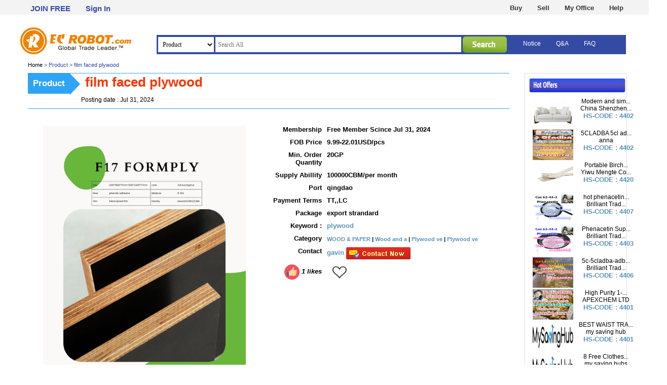

--- FILE ---
content_type: text/html; charset=utf-8
request_url: https://www.ecrobot.com/product/product_view.php?idx=1156990
body_size: 37898
content:
<!doctype html>
<html lang="ko">
<head>
<meta charset="utf-8">
<meta http-equiv="imagetoolbar" content="no">
<meta http-equiv="X-UA-Compatible" content="IE=10,chrome=1">
<meta name="description" content="ecrobot.com"><meta property="og:type" content="website">
<meta name="Description" CONTENT="ECROBOT.COM:Global Trade Leader,Product:film faced plywood,brand:leader,HS-CODE:441299,FOB Price:9.99-22.01USD/pcs,keyword:plywood,company name:LINYI LUJU INC,Company product:plywood osb mdf film faced plywood lvl">
<meta name="google-site-verification" content="+nxGUDJ4QpAZ5l9Bsjdi102tLVC21AIh5d1Nl23908vVuFHs34="/>
<meta property="og:image" content="https://www.ecrobot.com/img/logo.jpg">
<meta property="og:url" content="https://www.ecrobot.com">
<title>film faced plywood | Global Trade leader ecrobot</title>
<link rel="stylesheet" href="https://www.ecrobot.com/css/default.css">
<link rel="canonical" href="https://www.ecrobot.com/product/product_view.php?idx=1156990">
<!--[if lte IE 8]>
<script src="https://www.ecrobot.com/js/html5.js"></script>
<![endif]-->
<script>
// 자바스크립트에서 사용하는 전역변수 선언
var g5_url       = "https://www.ecrobot.com";
var g5_bbs_url   = "https://www.ecrobot.com/bbs";
var g5_is_member = "";
var g5_is_admin  = "";
var g5_is_mobile = "";
var g5_bo_table  = "";
var g5_sca       = "";
var g5_editor    = "smarteditor2";
var g5_cookie_domain = ".ecrobot.com";
</script>
<script src="https://www.ecrobot.com/js/jquery-1.12.4.min.js"></script>
<!--script src="https://www.ecrobot.com/js/jquery.menu.js"></script-->
<script src="https://www.ecrobot.com/js/common.js"></script>
<script src="https://www.ecrobot.com/js/wrest.js"></script>
<link rel="shortcut icon" href="https://www.ecrobot.com/favicon.ico"  type="image/x-icon"/>
</head>
<body>

<!-- 상단 시작 { -->
<div id="hd">
    <h1 id="hd_h1">film faced plywood</h1>

    <div id="skip_to_container"><a href="#container">본문 바로가기</a></div>

    <style>
#dd_arm{width:210px;background:#fff;border:1px solid #dadada;z-index:99999;position:absolute;}
#dd_arm ul li {width:220px;list-style:none;margin:0px;position:relative;height:30px;}
#dd_arm ul ul a {display:block;	color:#222;	text-decoration:none; font-weight:700;font-family:"Nanum Gothic", Malgun gothic, sans-serif, dotum;	padding:0px;	font-size:13px; font-weight:normal;	color:#515151}
#dd_arm .comment_list {width:210px;margin:0px;padding:0px;position:relative;}
#dd_arm .arm_time {font-size:11px;float:right;}
#dd_arm .msg_list {width:210px;text-align:center;vertical-align:middle;border-top:1px solid #dadada;}
#dd_arm .none_list {width:210px;text-align:center;vertical-align:middle;min-height:150px;padding-top:20px;}

.layernum { width:15px; height:15px; display:inline-block !important; line-height:15px !important; color:#fff !important; font-weight:bold !important; font-size:11px !important; border-radius:20px; background:#555; position:relative; right:5px; bottom:20px; padding:0  !important; text-align:center !important}
.layernum_on { width:15px; height:15px; display:inline-block !important; line-height:15px !important; color:#fff !important; font-weight:bold !important; font-size:11px !important; border-radius:15px; background:#4F86C6; position:relative; right:5px; bottom:0px; padding:0  !important; text-align:center !important}

</style>
	
	<div style="background-color:#f3f3f3;width:100%;height:29px;">
		<div id="top_wrapper">
				<ul id="tnb1">
										<li><a href="https://www.ecrobot.com/bbs/register.php">JOIN FREE</a></li>
					<li><a href="https://www.ecrobot.com/bbs/login.php">Sign In</a></li>
					<!--li><a href="https://www.kotra.or.kr/kh/common/getHSCodeList.do" target="_blank">HS-Code List?</a></li-->
					                 </ul>
				 <div id="rigth_gnb">
				 <ul id="tnb2">
					<li><a href="https://www.ecrobot.com/product/list.php">Buy</a>
					<ul>
						<li><a href="https://www.ecrobot.com/product/list.php">View Product</a></li>
						<li><a href="https://www.ecrobot.com/offer/list.php?of_type=S">View Selling leads</a></li>
						<li><a href="https://www.ecrobot.com/Myoffice/post_buy.php">Post Buying leads</a></li>
					</ul>
					</li>
					<li><a href="https://www.ecrobot.com/offer/list.php?of_type=B">Sell</a>
					<ul>
						<li><a href="https://www.ecrobot.com/offer/list.php?of_type=B">View Buying leads</a></li>
						<li><a href="https://www.ecrobot.com/product/list.php">View Product</a></li>
						<li><a href="https://www.ecrobot.com/Myoffice/post_sell.php">Post Selling leads</a></li>
					</ul>

					<li><a href="https://www.ecrobot.com/Myoffice/">My Office</a></li>
					<li><a href="https://www.ecrobot.com/bbs/content.php?co_id=Guide1">Help</a></li>
					
				</ul>
				</div>
		</div>
	</div>
<script type="text/javascript">
$(function(){
	var gnbHr = $('#rigth_gnb');
	gnbHr.find('>ul>li>ul').hide();
	gnbHr.find('>ul>li>a')
		.mouseover(function(){
			gnbHr
				.find('>ul>li>ul:visible')
				.slideUp(200)
				.parent('li')
				.removeClass('active')
				.find('>a')
				.css('fontWeight','');
			$(this)
				.next('ul:hidden')
				.slideDown(200)
				.parent('li')
				.addClass('active')
				.find('>a')
				.css('fontWeight','bold');
		})
		.focus(function(){
			$(this).mouseover();
		})
		.end()
		.mouseleave(function(){
			gnbHr
				.find('>ul>li>ul')
				.slideUp(200)
				.prev('a')
				.css('fontWeight','');
		});
});
</script>    <div id="hd_wrapper">

       <div id="logo">
            <a href="https://www.ecrobot.com"><img src="https://www.ecrobot.com/img/logo.jpg" alt="Global Trade leader ecrobot"></a>
        </div>

        <div id="hd_sch">
			<div id="hd_sch_sub">
				<div id="top_search_box">
					<form name="fsearchbox" method="get" action="https://www.ecrobot.com/search.php" onsubmit="return fsearchbox_submit(this);">
					<input type="hidden" name="sfl" value="of_title||of_keyword">
					<input type="hidden" name="sop" value="and">
					<select name="sch_select" id="sch_select" style="border:none;">
					  <!--option value="All" >All</option-->
					  <option value="Product" >Product</option>
					  <option value="Sell" >Selling Leads</option>
					  <option value="Buy" >Buying Leads</option>
					  <option value="Comapnies" >Comapnies</option>
					</select>
					<input type="text" name="stx" id="sch_stx" style="border:none;" type="text" class="search-text" id="inputword" placeholder="Search All" autocomplete="off" size="90" x-webkit-speech="x-webkit-speech" value="">
					<input type="image" src="https://www.ecrobot.com/images/search_btn.png" title="search">
					</form>
				</div>
				<ul id="right_menu">
					<li><a href="https://www.ecrobot.com/bbs/board.php?bo_table=notice">Notice</a></li>
					<li><a href="https://www.ecrobot.com/bbs/qalist.php">Q&A</a></li>
					<li><a href="https://www.ecrobot.com/bbs/faq.php">FAQ</a></li>
				</ul>

			</div>
        </div>

    </div>

    <hr>

				<script>
				function fsearchbox_submit(f)
				{
					if (f.stx.value.length < 3) {
						alert("Please enter at least 3 characters search terms.");
						f.stx.select();
						f.stx.focus();
						return false;
					}

					// 검색에 많은 부하가 걸리는 경우 이 주석을 제거하세요.
					//var cnt = 0;
					//for (var i=0; i<f.stx.value.length; i++) {
					//	if (f.stx.value.charAt(i) == ' ')
					//		cnt++;
					//}

					//if (cnt > 1) {
					//	alert("To query a quick search, you can only enter one spaces.");
					//	f.stx.select();
					//	f.stx.focus();
					//	return false;
					//}

					return true;
				}
				</script>
</div>
<!-- } 상단 끝 -->

<hr>

<!-- 콘텐츠 시작 { -->
<div id="wrapper">
    <div id="container">
        <style>
#pr_detail img {max-width:700px;height:auto;}
</style>
<div class="top_navi_info">
<a href='https://www.ecrobot.com'>Home</a> > Product  > film faced plywood</div>
<div id="cont_left">

	<div style="display:inline-block;border-top:1px solid #2ea4f7;width:950px;">
		<div style="float:left;background:#2ea4f7;font-size:1.4em;font-weight:bold;color:#ffffff;padding:10px;">
		Product
		</div>
		<div style="float:left;border-top: 21px solid transparent;border-bottom: 21px solid transparent;border-left: 20px solid #2ea4f7;">
		</div>
		<div style="float:left;padding-left:10px;padding-top:2px;font-size:2.2em;font-weight:bold;color:#ff3300;">
		film faced plywood		</div>
	</div>
	<div style="display:inline-block;border-bottom:1px solid #2ea4f7;width:950px;padding-bottom:10px;">
		<div style="float:left;font-size:1.0em;padding-left:105px;">
		Posting date : Jul 31, 2024		</div>
	</div>
	<div style="clear:both:height:10px;"></div>

	<div style="display:inline-block;width:950px;">
		<div style="float:left;width:400px;padding:30px;text-align:center;">
		<img src='https://www.ecrobot.com/data/product/pr_1156990' width='400'>		<div style="clear:both:height:20px;"></div>
				<div style="text-align:center;display:inline-block;padding-top:10px;">
		<a href="javascript:;" onclick="window.open('https://www.ecrobot.com/data/product/pr_1156990','img_pop','width=1080,height=1920');"><img src="https://www.ecrobot.com/images/view_11.jpg"> Click enlarge Image</a>
		</div>
				</div>

		<div style="float:left;width:450px;display:inline-block;padding-top:30px;">

			<div class="view_tit">
			Membership
			</div>
			<div class="view_input">
			Free Member Scince Jul 31, 2024			</div>
			<div style="clear:both;height:10px;"></div>

			<div class="view_tit">
				FOB Price
			</div>
			<div class="view_input">
				9.99-22.01USD/pcs			</div>
			<div style="clear:both;height:10px;"></div>

			<div class="view_tit">
				Min. Order Quantity
			</div>
			<div class="view_input">
				20GP			</div>
			<div style="clear:both;height:10px;"></div>

			<div class="view_tit">
				Supply Abillity
			</div>
			<div class="view_input">
				100000CBM/per month			</div>
			<div style="clear:both;height:10px;"></div>

			<div class="view_tit">
				Port
			</div>
			<div class="view_input">
				qingdao			</div>
			<div style="clear:both;height:10px;"></div>

			<div class="view_tit">
				Payment Terms
			</div>
			<div class="view_input">
				TT,,LC			</div>
			<div style="clear:both;height:10px;"></div>


			<div class="view_tit">
				Package
			</div>
			<div class="view_input">
				export strandard			</div>
			<div style="clear:both;height:10px;"></div>

			<div class="view_tit">
			Keyword :
			</div>
			<div class="view_input tit_color">
							<a href="https://www.ecrobot.com/search.php?sfl=of_title||of_keyword&sop=and&sch_select=All&stx=plywood" class="tit_color">plywood</a>
						</div>
			<div style="clear:both;height:10px;"></div>


			<div class="view_tit">
				Category
			</div>
			<div class="view_input" style="font-size:0.9em;padding-top:3px;">
				<a href='../category.php?ss_id=9'>WOOD & PAPER</a> | <a href="https://www.ecrobot.com/category.php?ss_id=9&ca_id=44" class=" " title="Wood and articles of wood wood charcoal">Wood and a</a> | <a href="https://www.ecrobot.com/category.php?ss_id=9&ca_id=4412" class=" " title="Plywood veneered panels and similar laminated wood.">Plywood ve</a> | <a href="https://www.ecrobot.com/category.php?ss_id=9&ca_id=441299" class="sct_here " title="Plywood veneered panels&similar laminated wood n.e.s.(excl. of 4412.10-4412.94)">Plywood ve</a>			</div>
			<div style="clear:both;height:10px;"></div>
			<div class="view_tit">
				Contact
			</div>
			<div class="view_input tit_color">
			gavin <a href="../company/sendinquiry.php?idx=1534743&type=prod&id=1156990"><img src="https://www.ecrobot.com/images/list_icon_cotact.jpg"></a>
			</div>
			<div style="clear:both;height:10px;"></div>
	

			<div class="view_input2">
			&nbsp;&nbsp;&nbsp;&nbsp;<a href="javascript:void(0);" onclick="add_zzim('1156990', '');" title="Add to favorite"><span style="float:right;margin-right:5px;"><img src="/img/zzim.png" style='height:30px'></span></a>
			&nbsp;&nbsp;&nbsp;&nbsp;<a href="javascript:;" id="good_button" data_idx="1156990" class="m01 good_button" onclick="good_add('1156990');"><img src="/img/good_btn.png" style='height:30px'></a>
    		<em id="txt_good" class="txt_good"><span class="wr_good_count_1156990">1</span> likes</em>
			&nbsp;&nbsp;&nbsp;&nbsp;
        	
			</div>
			<div style="clear:both;height:10px;"></div>

		</div>
	
	</div>
	<div style="clear:both;height:30px;"></div>


	<div style="display:inline-block;width:950px;">
		
		<div id="pr_detail" style="display:block;">
			<div style="float:left;min-width:110px;padding:10px;text-align:center;border-left:1px solid #2ea4f7;font-size:1.2em;font-weight:bold;border-top:1px solid #2ea4f7;border-right:1px solid #2ea4f7;border-bottom:1px solid #ffffff;">
			Product Detail
			</div>
			<div style="float:left;width:100px;padding:10px;text-align:center;font-size:1.2em;border-top:1px solid #e0e0e0;border-right:1px solid #e0e0e0;border-bottom:1px solid #2ea4f7;cursor:pointer;" onclick="set_disp(2);">
			Company Info
			</div>
			<div style="width:670px;border-bottom:1px solid #2ea4f7;float:left;padding:10px;font-size:1.2em;border-top:1px solid #ffffff;">
			&nbsp;
			</div>
			<div style="clear:both;height:30px;"></div>
			<div style="float:left;display:inline-block;padding:30px;width:100%;">

			<div style="float:left;padding-left:10px;padding-top:2px;font-size:1.8em;font-weight:bold;color:#ff3300;">
			Quick Detail
			</div>
			<div style="clear:both;height:10px;"></div>

			<div class="view_tit2">
			Place of Origin
			</div>
			<div class="view_input2">
			<img src='/c_flag/cn.png'  width='30' > China [CN]			</div>
			<div style="clear:both;height:10px;"></div>

			<div class="view_tit2">
				Brand Name 
			</div>
			<div class="view_input2">
			leader			</div>
			<div style="clear:both;height:10px;"></div>
			<div class="view_tit2">
				Model Number
			</div>
			<div class="view_input2">
				003			</div>
			<div style="clear:both;height:10px;"></div>

			<div class="view_tit2">
				HS-CODE
			</div>
			<div class="view_input2 tit_color">
				4412-99			</div>
			<div style="clear:both;height:30px;"></div>

			<div style="float:left;padding-left:10px;padding-top:2px;font-size:1.8em;font-weight:bold;color:#ff3300;">
			Package & Delivery Lead Time
			</div>
			<div style="clear:both;height:10px;"></div>


			<div class="view_tit2">
			Package
			</div>
			<div class="view_input2">
			export strandard			</div>
			<div style="clear:both;height:10px;"></div>





			<div style="clear:both;height:30px;"></div>

			<div style="float:left;padding-left:10px;padding-top:2px;font-size:1.8em;font-weight:bold;color:#ff3300;">
			Detailed Description
			</div>
			<div style="clear:both;height:10px;"></div>


			<div id="pr_detail"><p>FILM FACED PLYWOOD- SPECIFICATIONS</p><p>Size&nbsp; &nbsp; &nbsp; &nbsp; &nbsp; &nbsp; 1220*2440mm/1250*2500mm/610*1220mm/610*2440mm</p><p>Thickness&nbsp; &nbsp; &nbsp;6.5mm/8mm/9mm/12mm/15mm/18mm/20mm/21mm,etc.</p><p>Film color&nbsp; &nbsp; black,brown,red,yellow</p><p>Film&nbsp; &nbsp; &nbsp; &nbsp; &nbsp; &nbsp; Dynea Film 120g/sqm,black film 240g/sqm,brown film 220g/sqm</p><p>Core&nbsp; &nbsp; &nbsp; &nbsp; &nbsp; &nbsp; Poplar,hardwood,eucalyptus,Combi,finger joint</p><p>Glue&nbsp; &nbsp; &nbsp; &nbsp; &nbsp; &nbsp; Dynea phenolic,WBP Melamine,MR</p></div>
			<div style="clear:both;height:30px;"></div>

			
			</div>

		<script data-ad-client="ca-pub-7323054978157816" async src="https://pagead2.googlesyndication.com/pagead/js/adsbygoogle.js"></script>

		</div>
		<div id="pr_company" style="display:none;">
			<div style="float:left;width:100px;padding:10px;text-align:center;border-left:1px solid #e0e0e0;font-size:1.2em;border-top:1px solid #e0e0e0;border-right:1px solid #2ea4f7;border-bottom:1px solid #2ea4f7;cursor:pointer;" onclick="set_disp(1);">
			Product Detail
			</div>
			<div style="float:left;width:100px;padding:10px;text-align:center;font-size:1.2em;border-top:1px solid #2ea4f7;border-right:1px solid #2ea4f7;border-bottom:1px solid #ffffff;font-weight:bold;">
			Company Info
			</div>
			<div style="width:680px;border-bottom:1px solid #2ea4f7;float:left;padding:10px;font-size:1.2em;border-top:1px solid #ffffff;">
			&nbsp;
			</div>
			<div style="clear:both;height:30px;"></div>
			<div style="float:left;display:inline-block;padding:30px;width:100%;">


			<div style="float:left;padding-left:10px;padding-top:2px;font-size:1.8em;font-weight:bold;color:#ff3300;">
			Basic Company Information
			</div>
			<div style="clear:both;height:10px;"></div>

			<div style="text-align:center;width:150px;display:inline-block;float:left;">
						<img src="https://www.ecrobot.com/data/c_logo/811968" id="com_logo" width="140">
						</div>

			<div style="text-align:left;width:660px;display:inline-block;float:left;padding-left:10px;">
			<img src='/c_flag/cn.png'  width='20' >			<a href="../company/company_view.php?idx=1534743" title="LINYI LUJU INC"><span style="font-size:1.4em;font-weight:bold;color:#5198ce;padding-left:5px;">LINYI LUJU INC</span></a>
			<div style="clear:both;height:10px;"></div>
				<div style="padding-left:10px;">
					TEL : 86-539-7056856  / FAX : --<br> 
					linyi,china shandong linyi China [CN]<br>
					Homepage : http://www.leaderwooden.com/<br>					<div style="clear:both;height:10px;"></div>
				</div>


			<div style="padding-left:10px;">
			Main Products
			</div>
			<div class="view_input2">
				plywood , osb , mdf , film faced plywood , lvl			</div>
			<div style="clear:both;height:10px;"></div>
			</div>
			<div style="clear:both;height:10px;"></div>

			<div style="clear:both;height:30px;"></div>
			<div style="float:left;padding-left:10px;padding-top:2px;font-size:1.8em;font-weight:bold;color:#ff3300;">
			Company Advantage 
			</div>
			<div style="clear:both;height:10px;"></div>

			Obtained CE,CARB,JAS,FSC,BSI-benchmark AS 6669,BSI-benchmark AS/NZS 2269<br/><br/>Leader in China's wooden board industry.<br/>			<div style="clear:both;height:30px;"></div>
			<div style="float:left;padding-left:10px;padding-top:2px;font-size:1.8em;font-weight:bold;color:#ff3300;">
			Detail Company Introduction 
			</div>
			<div style="clear:both;height:10px;"></div>

			LINYI LUJU INC is a professional plywood,OSB,film faced plywood & MDF manufacturing vendor in China.<br/>A B O U T U S<br/>Established in 2012<br/>Obtained CE,CARB,JAS,FSC,BSI-benchmark AS 6669,<br/>BSI-benchmark AS/NZS 2269<br/>Obtained AEO（Authorized Economic Operator）<br/>With independent intellectual property rights, CC ®,<br/>LEADER ® brands and 6 patents for OSB related products<br/>We are the earliest company to research and produce Leader<br/>OSB in China.<br/>Linyi luju inc is the only enterprise in China that can<br/>produce Smart OSB，and holds exclusive patent rights.<br/>Excellent and professional service & QC team<br/>Our products:<br/>100% FSC plywood<br/>Film faced plywood<br/>OSB & FOSB(LSB) & Smart OSB<br/>LVL & LVB<br/>Fancy plywood<br/>H3.2 treated plywood<br/>MDF<br/>Particle board<br/>HDO & MDO<br/>Melamine board & HPL plywood<br/>I joist & H20 beam

			<div style="clear:both;height:30px;"></div>




			<div style="clear:both;height:30px;"></div>
			<div style="float:left;padding-left:10px;padding-top:2px;font-size:1.8em;font-weight:bold;color:#ff3300;">
			Factory Information
			</div>
			<div style="clear:both;height:10px;"></div>


			<div class="view_tit2">
			Factory Location
			</div>
			<div class="view_input2">
			<img src='/c_flag/cn.png'  width='20' > 	China [CN]			
			</div>
			<div style="clear:both;height:10px;"></div>

			<div class="view_tit2">
			Factory Address
			</div>
			<div class="view_input2">
			linyi,shandong			
			</div>
			<div style="clear:both;height:10px;"></div>







			<div style="clear:both;height:30px;"></div>
			<div style="float:left;padding-left:10px;padding-top:2px;font-size:1.8em;font-weight:bold;color:#ff3300;">
			Trade Information
			</div>
			<div style="clear:both;height:10px;"></div>


			<div class="view_tit2">
			Total Annual Sales Volume
			</div>
			<div class="view_input2">
			US $2.5 Million - US $5 Million			
			</div>
			<div style="clear:both;height:10px;"></div>

			<div class="view_tit2">
			Export Percentage
			</div>
			<div class="view_input2">
			91% - 100%			
			</div>
			<div style="clear:both;height:10px;"></div>

			<div class="view_tit2">
			Accepted Delivery Terms
			</div>
			<div class="view_input2">
			FOB , CIF		
			</div>
			<div style="clear:both;height:10px;"></div>
			<div class="view_tit2">
			Accepted Payment Currency
			</div>
			<div class="view_input2">
			USD		
			</div>
			<div style="clear:both;height:10px;"></div>

			<div class="view_tit2">
			Accepted Payment Type
			</div>
			<div class="view_input2">
			T/T , L/C		
			</div>
			<div style="clear:both;height:10px;"></div>



			</div>






		</div>

	</div>

	<div style="clear:both;height:30px;"></div>
</div>

<div id="cont_right" style="padding-top:10px;">

<!--
		<div style="width:200px;text-align:center;padding-left:3px;">
			<img src="/images/gold_offer.jpg" width="190" height="28" />
		</div>
		<div style="clear:both;height:10px;"></div>
			<ul id="offer_right">
	<li style="text-align:center;"><a href="/membership/pre_member.php">Premium member AD</a></li>			</ul>

	
	<div style="clear:both;height:20px;"></div>

-->
		<div style="width:200px;text-align:center;padding-left:3px;">
			<img src="/images/hot_offer.jpg" width="190" height="28" />
		</div>
		<div style="clear:both;height:10px;"></div>
			<ul id="offer_right">
	
				<li>
					<div class="offer_img" style="width:90px;">
					<a href="/offer/offer_view.php?idx=1451443" title="Modern and simple sofa"><img src='https://www.ecrobot.com/data/offer_sell/of_1451443' width='80'  height='60'></a>
					</div>
					<div class="offer_info">
					
					<a href="/offer/offer_view.php?idx=1451443" title="Modern and simple sofa">Modern and sim...</a><br>
					<a href="/company/company_view.php?idx=1535194" title="">China Shenzhen...</a><br>
					<div class="view_input tit_color">
					HS-CODE : 4402					</div>					
					</div>
			   </li>

	
				<li>
					<div class="offer_img" style="width:90px;">
					<a href="/offer/offer_view.php?idx=1451409" title="5CLADBA 5cl adba 5cladba"><img src='https://www.ecrobot.com/data/offer_sell/of_1451409' width='80'  height='60'></a>
					</div>
					<div class="offer_info">
					
					<a href="/offer/offer_view.php?idx=1451409" title="5CLADBA 5cl adba 5cladba">5CLADBA 5cl ad...</a><br>
					<a href="/company/company_view.php?idx=1535178" title="">anna</a><br>
					<div class="view_input tit_color">
					HS-CODE : 4402					</div>					
					</div>
			   </li>

	
				<li>
					<div class="offer_img" style="width:90px;">
					<a href="/offer/offer_view.php?idx=1451088" title="Portable Birch Wood Cutlery Set Wooden Spoon Knives Fork for Restaurants"><img src='https://www.ecrobot.com/data/offer_sell/of_1451088' width='80'  height='60'></a>
					</div>
					<div class="offer_info">
					
					<a href="/offer/offer_view.php?idx=1451088" title="Portable Birch Wood Cutlery Set Wooden Spoon Knives Fork for Restaurants">Portable Birch...</a><br>
					<a href="/company/company_view.php?idx=1535142" title="">Yiwu Mengte Co...</a><br>
					<div class="view_input tit_color">
					HS-CODE : 4420					</div>					
					</div>
			   </li>

	
				<li>
					<div class="offer_img" style="width:90px;">
					<a href="/offer/offer_view.php?idx=1450652" title="hot phenacetin powder cas 62-44-2 usa and canada"><img src='https://www.ecrobot.com/data/offer_sell/of_1450652' width='80'  height='60'></a>
					</div>
					<div class="offer_info">
					
					<a href="/offer/offer_view.php?idx=1450652" title="hot phenacetin powder cas 62-44-2 usa and canada">hot phenacetin...</a><br>
					<a href="/company/company_view.php?idx=1535119" title="">Brilliant Trad...</a><br>
					<div class="view_input tit_color">
					HS-CODE : 4407					</div>					
					</div>
			   </li>

	
				<li>
					<div class="offer_img" style="width:90px;">
					<a href="/offer/offer_view.php?idx=1450645" title="Phenacetin Supplier (CAS 62-44-2)"><img src='https://www.ecrobot.com/data/offer_sell/of_1450645' width='80'  height='60'></a>
					</div>
					<div class="offer_info">
					
					<a href="/offer/offer_view.php?idx=1450645" title="Phenacetin Supplier (CAS 62-44-2)">Phenacetin Sup...</a><br>
					<a href="/company/company_view.php?idx=1535119" title="">Brilliant Trad...</a><br>
					<div class="view_input tit_color">
					HS-CODE : 4403					</div>					
					</div>
			   </li>

	
				<li>
					<div class="offer_img" style="width:90px;">
					<a href="/offer/offer_view.php?idx=1450631" title="5c-5cladba-adbb-jwh-018-2709672-58-0-high-quality"><img src='https://www.ecrobot.com/data/offer_sell/of_1450631' width='80'  height='60'></a>
					</div>
					<div class="offer_info">
					
					<a href="/offer/offer_view.php?idx=1450631" title="5c-5cladba-adbb-jwh-018-2709672-58-0-high-quality">5c-5cladba-adb...</a><br>
					<a href="/company/company_view.php?idx=1535119" title="">Brilliant Trad...</a><br>
					<div class="view_input tit_color">
					HS-CODE : 4406					</div>					
					</div>
			   </li>

	
				<li>
					<div class="offer_img" style="width:90px;">
					<a href="/offer/offer_view.php?idx=1450510" title="High Purity 1-bromo-4-pentene Cas 1119-51-3 with Factory Price"><img src='https://www.ecrobot.com/data/offer_sell/of_1450510' width='80'  height='60'></a>
					</div>
					<div class="offer_info">
					
					<a href="/offer/offer_view.php?idx=1450510" title="High Purity 1-bromo-4-pentene Cas 1119-51-3 with Factory Price">High Purity 1-...</a><br>
					<a href="/company/company_view.php?idx=1535101" title="">APEXCHEM LTD</a><br>
					<div class="view_input tit_color">
					HS-CODE : 4401					</div>					
					</div>
			   </li>

	
				<li>
					<div class="offer_img" style="width:90px;">
					<a href="/offer/offer_view.php?idx=1440912" title="BEST WAIST TRAINERS"><img src='https://www.ecrobot.com/data/offer_sell/of_1440912' width='80'  height='60'></a>
					</div>
					<div class="offer_info">
					
					<a href="/offer/offer_view.php?idx=1440912" title="BEST WAIST TRAINERS">BEST WAIST TRA...</a><br>
					<a href="/company/company_view.php?idx=1533590" title="">my saving hub</a><br>
					<div class="view_input tit_color">
					HS-CODE : 4401					</div>					
					</div>
			   </li>

	
				<li>
					<div class="offer_img" style="width:90px;">
					<a href="/offer/offer_view.php?idx=1440910" title="8 Free Clothes Hack From Shein"><img src='https://www.ecrobot.com/data/offer_sell/of_1440910' width='80'  height='60'></a>
					</div>
					<div class="offer_info">
					
					<a href="/offer/offer_view.php?idx=1440910" title="8 Free Clothes Hack From Shein">8 Free Clothes...</a><br>
					<a href="/company/company_view.php?idx=1533587" title="">my saving hubs</a><br>
					<div class="view_input tit_color">
					HS-CODE : 4402					</div>					
					</div>
			   </li>

	
				<li>
					<div class="offer_img" style="width:90px;">
					<a href="/offer/offer_view.php?idx=1421178" title="Fish Scale Marble Mosaic Tiles"><img src='https://www.ecrobot.com/data/offer_sell/of_1421178' width='80'  height='60'></a>
					</div>
					<div class="offer_info">
					
					<a href="/offer/offer_view.php?idx=1421178" title="Fish Scale Marble Mosaic Tiles">Fish Scale Mar...</a><br>
					<a href="/company/company_view.php?idx=1527468" title="">Hangmao Stone ...</a><br>
					<div class="view_input tit_color">
					HS-CODE : 4418					</div>					
					</div>
			   </li>

	
				<li>
					<div class="offer_img" style="width:90px;">
					<a href="/offer/offer_view.php?idx=1420301" title="Wholesale Apple MacBook Pro 13.3″ 2018 (2.3GHz I5 / 8GB / 256GB) Touch Bar MR9Q2LL/A"><img src='https://www.ecrobot.com/data/offer_sell/of_1420301' width='80'  height='60'></a>
					</div>
					<div class="offer_info">
					
					<a href="/offer/offer_view.php?idx=1420301" title="Wholesale Apple MacBook Pro 13.3″ 2018 (2.3GHz I5 / 8GB / 256GB) Touch Bar MR9Q2LL/A">Wholesale Appl...</a><br>
					<a href="/company/company_view.php?idx=1530890" title="">Saleholy Elect...</a><br>
					<div class="view_input tit_color">
					HS-CODE : 4404					</div>					
					</div>
			   </li>

	
				<li>
					<div class="offer_img" style="width:90px;">
					<a href="/offer/offer_view.php?idx=1419799" title="Samsung Galaxy S10 Plus SM-G975U 1TB Single SIM Black Unlocked"><img src='https://www.ecrobot.com/data/offer_sell/of_1419799' width='80'  height='60'></a>
					</div>
					<div class="offer_info">
					
					<a href="/offer/offer_view.php?idx=1419799" title="Samsung Galaxy S10 Plus SM-G975U 1TB Single SIM Black Unlocked">Samsung Galaxy...</a><br>
					<a href="/company/company_view.php?idx=1530890" title="">Saleholy Elect...</a><br>
					<div class="view_input tit_color">
					HS-CODE : 4403					</div>					
					</div>
			   </li>

	
				<li>
					<div class="offer_img" style="width:90px;">
					<a href="/offer/offer_view.php?idx=1419793" title="Huawei P30 Pro 8GB 256GB Factory Unlocked phone"><img src='https://www.ecrobot.com/data/offer_sell/of_1419793' width='80'  height='60'></a>
					</div>
					<div class="offer_info">
					
					<a href="/offer/offer_view.php?idx=1419793" title="Huawei P30 Pro 8GB 256GB Factory Unlocked phone">Huawei P30 Pro...</a><br>
					<a href="/company/company_view.php?idx=1530158" title="">Apple - MacBoo...</a><br>
					<div class="view_input tit_color">
					HS-CODE : 4403					</div>					
					</div>
			   </li>

	
				<li>
					<div class="offer_img" style="width:90px;">
					<a href="/offer/offer_view.php?idx=1418482" title="4*8 plywood marine shuttering film faced plywood"><img src='https://www.ecrobot.com/data/offer_sell/of_1418482' width='80'  height='60'></a>
					</div>
					<div class="offer_info">
					
					<a href="/offer/offer_view.php?idx=1418482" title="4*8 plywood marine shuttering film faced plywood">4*8 plywood ma...</a><br>
					<a href="/company/company_view.php?idx=1530422" title="">ACME Building ...</a><br>
					<div class="view_input tit_color">
					HS-CODE : 4412					</div>					
					</div>
			   </li>

	
				<li>
					<div class="offer_img" style="width:90px;">
					<a href="/offer/offer_view.php?idx=1418481" title="concrete formwork film faced shuttering plywood"><img src='https://www.ecrobot.com/data/offer_sell/of_1418481' width='80'  height='60'></a>
					</div>
					<div class="offer_info">
					
					<a href="/offer/offer_view.php?idx=1418481" title="concrete formwork film faced shuttering plywood">concrete formw...</a><br>
					<a href="/company/company_view.php?idx=1530422" title="">ACME Building ...</a><br>
					<div class="view_input tit_color">
					HS-CODE : 4412					</div>					
					</div>
			   </li>

	
				<li>
					<div class="offer_img" style="width:90px;">
					<a href="/offer/offer_view.php?idx=1418480" title="film faced plywood for construction"><img src='https://www.ecrobot.com/data/offer_sell/of_1418480' width='80'  height='60'></a>
					</div>
					<div class="offer_info">
					
					<a href="/offer/offer_view.php?idx=1418480" title="film faced plywood for construction">film faced ply...</a><br>
					<a href="/company/company_view.php?idx=1530422" title="">ACME Building ...</a><br>
					<div class="view_input tit_color">
					HS-CODE : 4412					</div>					
					</div>
			   </li>

	
				<li>
					<div class="offer_img" style="width:90px;">
					<a href="/offer/offer_view.php?idx=1417934" title="Apple - MacBook Air - 13.3"><img src='https://www.ecrobot.com/data/offer_sell/of_1417934' width='80'  height='60'></a>
					</div>
					<div class="offer_info">
					
					<a href="/offer/offer_view.php?idx=1417934" title="Apple - MacBook Air - 13.3">Apple - MacBoo...</a><br>
					<a href="/company/company_view.php?idx=1524802" title="">Saleholy Elect...</a><br>
					<div class="view_input tit_color">
					HS-CODE : 4402					</div>					
					</div>
			   </li>

	
				<li>
					<div class="offer_img" style="width:90px;">
					<a href="/offer/offer_view.php?idx=1417926" title="Metallic magnesium powder pressing machine"><img src='https://www.ecrobot.com/data/offer_sell/of_1417926' width='80'  height='60'></a>
					</div>
					<div class="offer_info">
					
					<a href="/offer/offer_view.php?idx=1417926" title="Metallic magnesium powder pressing machine">Metallic magne...</a><br>
					<a href="/company/company_view.php?idx=1527824" title="">hongrun machin...</a><br>
					<div class="view_input tit_color">
					HS-CODE : 4401					</div>					
					</div>
			   </li>

	
				<li>
					<div class="offer_img" style="width:90px;">
					<a href="/offer/offer_view.php?idx=1417390" title="Apple iPhone XS MAX Unlocked 64GB 256GB 512GB"><img src='https://www.ecrobot.com/data/offer_sell/of_1417390' width='80'  height='60'></a>
					</div>
					<div class="offer_info">
					
					<a href="/offer/offer_view.php?idx=1417390" title="Apple iPhone XS MAX Unlocked 64GB 256GB 512GB">Apple iPhone X...</a><br>
					<a href="/company/company_view.php?idx=1529792" title="">Boonsell Expor...</a><br>
					<div class="view_input tit_color">
					HS-CODE : 4406					</div>					
					</div>
			   </li>

	
				<li>
					<div class="offer_img" style="width:90px;">
					<a href="/offer/offer_view.php?idx=1417026" title="Apple iphone XS Max"><img src='https://www.ecrobot.com/data/offer_sell/of_1417026' width='80'  height='60'></a>
					</div>
					<div class="offer_info">
					
					<a href="/offer/offer_view.php?idx=1417026" title="Apple iphone XS Max">Apple iphone X...</a><br>
					<a href="/company/company_view.php?idx=1529472" title="">SONY PlayStati...</a><br>
					<div class="view_input tit_color">
					HS-CODE : 4403					</div>					
					</div>
			   </li>

		</ul>
</div>

<script>
function good_add(idx){
		$.post(
			"https://www.ecrobot.com/good.php",
			{idx:idx},
			function(data) {
				$(".wr_good_count_"+idx).empty().html(data);
			}

		);

}
function add_zzim(pr_idx, mb_id){
	if(!mb_id){
	alert("Please use it after login\n(로그인 하셔야 이용가능합니다.)");
	return false;
	}
	$.ajax({ type: "POST", 
		url: "https://www.ecrobot.com/ajax_zzim.php",
		data: {	"pr_idx": pr_idx, "mb_id" : mb_id }, 
		cache: false, 
		async: false, 
		success: function(data) {		alert(data);  document.location.reload();
	} });

}

function del_zzim(pr_idx, mb_id) {

	//alert('aa');
	//var result = "";
	//alert('aa');

    $.ajax({
        type: "POST",
        url: "https://www.ecrobot.com/ajax_zzim_del.php",
        data: {
            "pr_id": pr_idx,
			"mb_id" : mb_id
        },
        cache: false,
        async: false,
        success: function(data) {
		alert(data);
					document.location.reload();
        }
    });


}

function set_disp(v){

	if(v==1){
		$("#pr_detail").show();
		$("#pr_company").hide();
	}else{
		$("#pr_detail").hide();
		$("#pr_company").show();
	}

}
</script>
    </div>
</div>

<!-- } 콘텐츠 끝 -->

<hr>

<!-- 하단 시작 { -->
<div id="ft">
    <div id="ft_company" style="padding-top:10px;">
	
			ECROBOT CO., Ltd,  Business Registration Number : 220-88-71747, CEO J.W.Park, TEL : +82-2-552-7676, E-mail : <a href="/company/sendinquiry2.php?idx=1" style="color:#000">E-mail : Contact us</a>
			<br>Address : (Hwanghwa B/D 11F, Yeoksam-dong)320, Gangnam-daero, Gangnam-gu, Seoul, South Korea <img src="/c_flag/kr.png" style="width:20px;margin-left:5px;">
			
		</div>
    </div>
    <div id="ft_copy">
        <div>
            <a href="https://www.ecrobot.com/bbs/content.php?co_id=company">About Us</a>
			<!--a href="https://www.ecrobot.com/bbs/content.php?co_id=greet_e">Words of greeting</a-->
            <a href="https://www.ecrobot.com/bbs/content.php?co_id=privacy">Privacy Policy</a>
            <a href="https://www.ecrobot.com/bbs/content.php?co_id=provision">Terms of use</a>
            Copyright &copy; 2000-2026 <b>ECROBOT.COM.</b> All rights reserved.<br>
            <a href="#hd" id="ft_totop">Top</a>
        </div>
    </div>
</div>


<!-- } 하단 끝 -->



<!-- ie6,7에서 사이드뷰가 게시판 목록에서 아래 사이드뷰에 가려지는 현상 수정 -->
<!--[if lte IE 7]>
<script>
$(function() {
    var $sv_use = $(".sv_use");
    var count = $sv_use.length;

    $sv_use.each(function() {
        $(this).css("z-index", count);
        $(this).css("position", "relative");
        count = count - 1;
    });
});
</script>
<![endif]-->


<!--script type="text/javascript">
   WebFontConfig = {
     google: { families: [ 'Roboto+Condensed:400,700:latin' ] }
   };
   (function() {
     var wf = document.createElement('script');
     wf.src = ('https:' == document.location.protocol ? 'https' : 'http') +
       '://ajax.googleapis.com/ajax/libs/webfont/1/webfont.js';
     wf.type = 'text/javascript';
     wf.async = 'true';
     var s = document.getElementsByTagName('script')[0];
     s.parentNode.insertBefore(wf, s);
   })(); </script-->
</body>
</html>


--- FILE ---
content_type: text/html; charset=utf-8
request_url: https://www.google.com/recaptcha/api2/aframe
body_size: 223
content:
<!DOCTYPE HTML><html><head><meta http-equiv="content-type" content="text/html; charset=UTF-8"></head><body><script nonce="sHQCVfWv-yFLbrfRabiGEg">/** Anti-fraud and anti-abuse applications only. See google.com/recaptcha */ try{var clients={'sodar':'https://pagead2.googlesyndication.com/pagead/sodar?'};window.addEventListener("message",function(a){try{if(a.source===window.parent){var b=JSON.parse(a.data);var c=clients[b['id']];if(c){var d=document.createElement('img');d.src=c+b['params']+'&rc='+(localStorage.getItem("rc::a")?sessionStorage.getItem("rc::b"):"");window.document.body.appendChild(d);sessionStorage.setItem("rc::e",parseInt(sessionStorage.getItem("rc::e")||0)+1);localStorage.setItem("rc::h",'1768966680530');}}}catch(b){}});window.parent.postMessage("_grecaptcha_ready", "*");}catch(b){}</script></body></html>